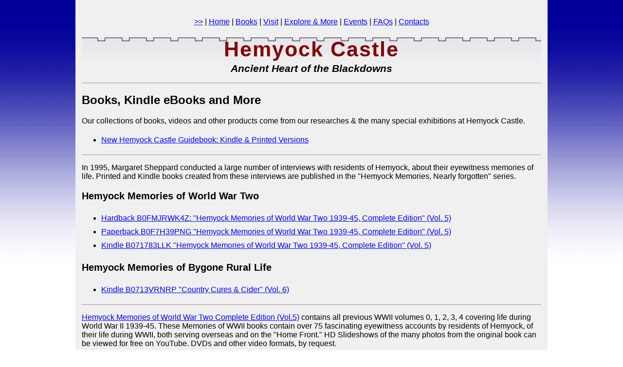

--- FILE ---
content_type: text/html
request_url: https://www.hemyockcastle.uk/books.html
body_size: 1839
content:
<!DOCTYPE html>
<html lang="en-gb">

<head>
<meta http-equiv="Content-Type" content="text/html; charset=utf-8">
<meta name="viewport" content="width=device-width, initial-scale=1">
<title>Kindle Books and More &ndash; Hemyock Castle</title>
<link rel="canonical" href="https://www.hemyockcastle.uk/books.html">
<meta name="description" content="Eyewitness accounts of life during WWII 1939 to 1945: Hemyock Memories Kindle books, videos, and slideshows of original photos.">
<meta name="keywords" content="hemyock castle, Hemyock Castle, hemyock; bygone life; rural life; traditional cures; memories of war book, d day ve day vj day dunkirk eyewitness memories world war two ww2">

<meta name="distribution" content="global">
<meta name="author" content="Richard Sheppard">
<link rel="meta" href="labels.rdf" type="application/rdf+xml" title="ICRA labels">
<meta name="document-rating" content="Safe for Kids">
<link rel="stylesheet" type="text/css" href="grey.css">
<link rel="shortcut icon" href="favicon.ico" type="image/x-icon">
 </head>

<body><div class="outer"><div class="inner">

<p class="topnav"><a href="#top" title="Click to skip menu">&gt;&gt;</a> | <a href="index.html" title="Site Links: Home Page">Home</a> | <a href="books.html" title="Books &amp; More">Books</a> | <a href="visitor.html" title="Visit &amp; Tour Hemyock Castle">Visit</a> | <a href="explore.html" title="History, Archaeology, Glossaries &amp; More">Explore &amp; More</a> | <a href="events.html" title="Hemyock Events">Events</a> | <a href="h-faq.html" title="Frequently Asked Questions">FAQs</a> | <a href="h-contact.html">Contacts</a></p>

<h1 class="head-b center" id="top"><span class="h-name">Hemyock Castle</span><br>
<span class="h-sub"><i>Ancient Heart of the Blackdowns</i></span></h1>
<hr>

<h2>Books, Kindle eBooks and More</h2>
<p>Our collections of books, videos and other products come from our researches &amp; the many special exhibitions at Hemyock Castle.</p>

<ul>
<li><a href="tour.html#guidebook">New Hemyock Castle Guidebook: Kindle &amp; Printed Versions</a></li>
</ul>
<hr>

<p>In 1995, Margaret Sheppard conducted a large number of interviews with residents of Hemyock, about their eyewitness memories of life. Printed and Kindle books created from these interviews are published in the &quot;Hemyock Memories, Nearly forgotten&quot; series.</p>

<h3>Hemyock Memories of World War Two</h3>
<ul>
<li><a href="https://www.amazon.co.uk/dp/B0FMJRWK4Z">Hardback B0FMJRWK4Z: &quot;Hemyock Memories of World War Two 1939-45, Complete Edition&quot; (Vol. 5)</a></li> 
<li><a href="https://www.amazon.co.uk/dp/B0F7H39PNG">Paperback B0F7H39PNG &quot;Hemyock Memories of World War Two 1939-45, Complete Edition&quot; (Vol. 5)</a></li> 
<li><a href="https://www.amazon.co.uk/dp/B071783LLK">Kindle B071783LLK &quot;Hemyock Memories of World War Two 1939-45, Complete Edition&quot; (Vol. 5)</a></li> 
</ul>

<h3>Hemyock Memories of Bygone Rural Life</h3>
<ul>
<li><a href="https://www.amazon.co.uk/dp/B0713VRNRP">Kindle B0713VRNRP &quot;Country Cures &amp; Cider&quot; (Vol. 6)</a></li> 
</ul>
<hr>
<p><a href="ww2/index.html#ww2-boxset">Hemyock Memories of World War Two Complete Edition (Vol.5)</a> contains all previous WWII volumes 0, 1, 2, 3, 4 covering life during World War II 1939-45. These Memories of WWII books contain over 75 fascinating eyewitness accounts by residents of Hemyock, of their life during WWII, both serving overseas and on the &quot;Home Front.&quot; HD Slideshows of the many photos from the original book can be viewed for free on YouTube. DVDs and other video formats, by request.</p>

<p><a href="mem/index.html">Subsequent volumes in the Hemyock Memories series</a> contains surprising tales of long-forgotten rural life in Hemyock and the Blackdowns.</p>

<p>Volume 6 &quot;Country Cures and Cider&quot; includes traditional country cures for horses &amp; humans; and stories about commercial cider-making at Hemyock Castle Farm.</p>

<p>All proceeds from these two series of books go to Hemyock&apos;s <i>Blackdown Support Group charity.</i></p>
<hr>
<ul>
<li><a href="ww2/index.html">Memories of WWII, Series</a> &ndash; Eyewitness Accounts of WWII, by Hemyock Residents<br>
<ul><li><a href="ww2/index.html#ww2-boxset">Hardback, Paperback &amp; Kindle: Memories of World War Two, Complete Edition</a></li>
<li><a href="ww2/index.html#earlier">Kindle: Older Separate Volumes</a></li>
<li><a href="ww2/index.html#extracts">Web Previews: Edited Extracts</a></li>
<li><a href="ww2/index.html#slideshows">YouTube: HD Slideshows of Photographs</a></li>
<li><a href="ww2/index.html#videos">YouTube: Other Video Excerpts</a></li>
</ul></li></ul>
<ul><li><a href="mem/index.html">Memories of Rural Life, Series</a> &ndash; Hemyock Residents Recall Bygone Rural Life<br>
<ul><li><a href="mem/index.html#cider">Kindle: Country Cures &amp; Cider</a></li>
</ul></li>
</ul>
<hr>

<h3>Related Webpages:</h3>
<ul>
<li><a href="ww2/index.html">Memories of WWII, Series</a> &ndash; Eyewitness Accounts of WWII, by Hemyock Residents</li>
<li><a href="mem/index.html">Memories of Rural Life, Series</a> &ndash; Hemyock Residents Recall Bygone Rural Life</li>
<li><a href="tour.html#guidebook">New Hemyock Castle Guidebook: Kindle &amp; Printed Versions</a></li>
</ul>
<hr>

<p class="botnav"><a href="index.html" title="Site Links: Home Page">Home</a> | <a href="books.html" title="Books &amp; More">Books</a> | <a href="visitor.html" title="Visit &amp; Tour Hemyock Castle">Visit</a> | <a href="explore.html" title="History, Archaeology, Glossaries &amp; More">Explore &amp; More</a> | <a href="events.html" title="Hemyock Events">Events</a> | <a href="h-faq.html" title="Frequently Asked Questions">FAQs</a> | <a href="h-contact.html">Contacts</a></p>

<hr>
<p class="footer">Hemyock Castle is a privately owned, scheduled ancient monument;<br>Normally only
<a href="tour.html" title="Jump to: Castle Tour">open for public tours</a> on Bank Holiday Mondays<br>(2&nbsp;to&nbsp;5&nbsp;pm) between Easter and September.</p>

<p class="footer"><a href="h-contact.html" title="Jump to: Contact Page">To contact us: Click here</a></p>
<hr>

<p class="published">Hemyock Castle, Hemyock, CULLOMPTON, Devon, EX15&nbsp;3RJ, UK.<br>
&copy;&nbsp;2001&ndash;2025. Prepared and published by <a href="https://www.curlewcommunications.uk/" title="Hyperlink to: Curlew Communications">Curlew Communications</a></p>
</div></div>
</body>
</html>

--- FILE ---
content_type: text/css
request_url: https://www.hemyockcastle.uk/grey.css
body_size: 535
content:
@media not print { 
.outer { background: #ffffff url("images/blue10a.jpg") repeat-x scroll center top; }
.inner { margin:0px auto; padding: 1%; max-width: 944px; background: #f0f0f0 no-repeat center top; } }
body { margin:0px; padding:0px; color: black; font-size: 100%; font-family: verdana, helvetica, arial, sans-serif; }
.head-b { width: 100% ;  background: #f0f0f0 url("images/bluey4_10.png") repeat-x center top; }
.h-name { font-size: 1.8em; color: #800000; letter-spacing: 2px; }
.h-sub { font-size: 0.875em; }
.f-right45 { float: right; width: 45%; padding-left: 2%; }
.f-right45 img { max-width: 100%; }
img { max-width: 100%; }
.f-left45 { float: left; width: 45%; padding-left: 1%; padding-right: 1%; }
.f-left { float: left; padding-left: 1%; padding-right: 1%; }

.f-left50 { float: left; width: 48%; padding-right: 1.5%; text-align: center; }
.f-left50 img { max-width: 100%; }
.f-right50 { float: right; width: 48%; padding-left: 1.5%; text-align: center; }
.f-right50 img { max-width: 100%; }
.center img { max-width: 100%; }
.l-photo img { max-width: 100%; }
.f-clear { clear: both; }
.p-pair { text-align: center; }
.p-pair img { max-width: 100%; }

html { font-size: 100%; }
th, td, dt, dd, li, p, a { font-size: 16px; font-size: 1rem; text-align: left; }
.topnav, .botnav { text-align: center; line-height: 2; }
li { line-height: 1.75; }
h1 { font-size: 1.5em; text-align: center; font-weight: bold; }
h2, h3, h4, h5, dt { text-align: left; font-weight: bold; }
h2 { font-size: 1.5em; }
h3 { font-size: 1.25em; }
h4 { font-size: 1em; }
h5 { font-size: 0.875em; }
tt { font-size: 0.875em; text-align: left; font-family: courier, teletype, monospace; }
a:link { color: #0000ff; text-decoration: underline; }
a:visited { color: #990099; text-decoration: underline; }
a:hover, a:active { color: #ff0000; text-decoration: underline; }
.block { font-size: 0.875em; }
.block90 { font-size: 0.875em; }
.block100 { font-size: 1em; }
.blue { color: #0000ff; }
.red { color: #ff0000; }
.center { text-align: center; }
.left { text-align: left; }
.right { text-align: right; }
.ninety { font-size: 0.875em; }
.footer, .published { text-align: center; font-size: 0.875em; }
table.center { margin: 0px auto; }
@media print { 
.outer { background-color: #ffffff; } 
.inner { padding:4px 8px 4px 8px; max-width: 944px; background-color:#ffffff; } }